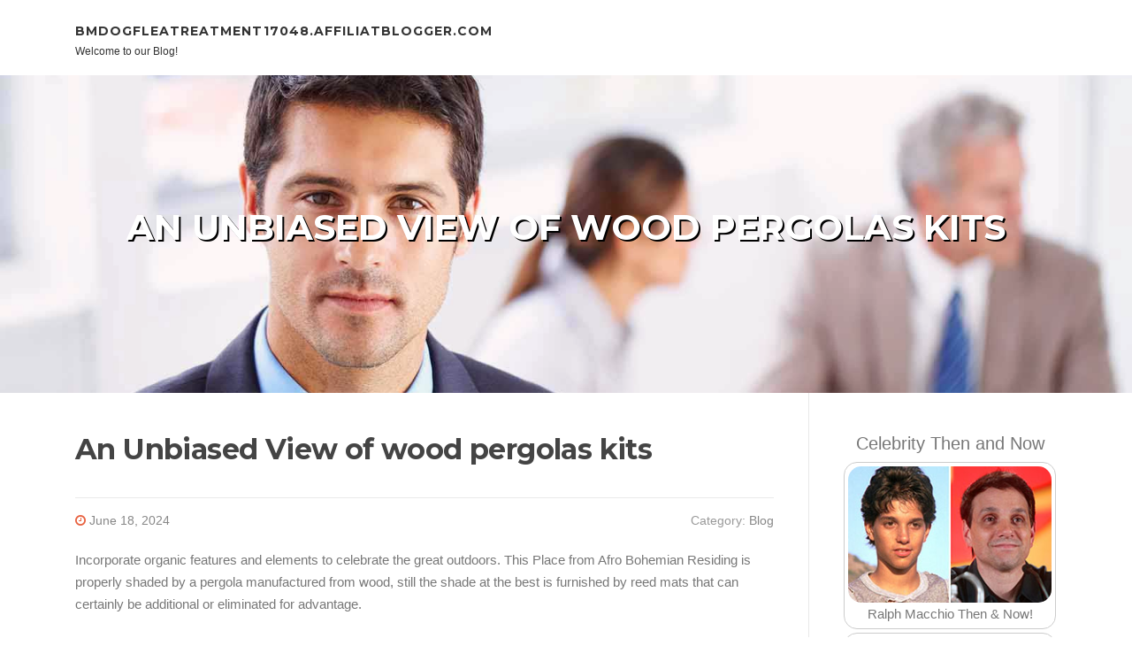

--- FILE ---
content_type: text/html; charset=UTF-8
request_url: https://bmdogfleatreatment17048.affiliatblogger.com/80065582/an-unbiased-view-of-wood-pergolas-kits
body_size: 5511
content:
<!DOCTYPE html>
<html lang="en-US"><head>
<meta charset="UTF-8">
<meta name="viewport" content="width=device-width, initial-scale=1">
<title>An Unbiased View of wood pergolas kits</title>

<script type="text/javascript" src="https://cdnjs.cloudflare.com/ajax/libs/jquery/3.3.1/jquery.min.js"></script>
<script type="text/javascript" src="https://media.affiliatblogger.com/blog/blog.js"></script>

<link rel="stylesheet" id="screenr-fonts-css" href="https://fonts.googleapis.com/css?family=Open%2BSans%3A400%2C300%2C300italic%2C400italic%2C600%2C600italic%2C700%2C700italic%7CMontserrat%3A400%2C700&amp;subset=latin%2Clatin-ext" type="text/css" media="all">
<link rel="stylesheet" href="https://cdnjs.cloudflare.com/ajax/libs/font-awesome/4.6.3/css/font-awesome.min.css">
<link rel="stylesheet" href="https://cdnjs.cloudflare.com/ajax/libs/twitter-bootstrap/4.0.0-alpha/css/bootstrap.min.css">
<link rel="stylesheet" id="screenr-style-css" href="https://media.affiliatblogger.com/blog/images/style.css" type="text/css" media="all">

<link href="https://media.affiliatblogger.com/favicon.ico" rel="shortcut icon" />

<link rel="canonical" href="https://bmdogfleatreatment17048.affiliatblogger.com/80065582/an-unbiased-view-of-wood-pergolas-kits" />
<style type="text/css">@media (min-width: 1200px) {.container {max-width:1140px}}  </style>
</head>

<body class="single single-post postid-4 single-format-standard has-site-title has-site-tagline header-layout-fixed">
<div id="page" class="site"> <a class="skip-link screen-reader-text" href="#content">Skip to content</a>
  <header id="masthead" class="site-header" role="banner">
    <div class="container">
      <div class="site-branding">
        <p class="site-title"><a href="/" style="font-size: 14px;">bmdogfleatreatment17048.affiliatblogger.com</a></p>
        <p class="site-description">Welcome to our Blog!</p>
      </div>
     
    </div>
  </header>
  <section id="page-header-cover" class="section-slider swiper-slider fixed has-image">
    <div class="swiper-container swiper-container-horizontal" data-autoplay="0" style="top: 0px;">
      <div class="swiper-wrapper">
        <div class="swiper-slide slide-align-center activated swiper-slide-active" style="background-image: url('https://media.affiliatblogger.com/blog/images/img09.jpg'); ">
          <div class="swiper-slide-intro" style="opacity: 1;">
            <div class="swiper-intro-inner" style="padding-top: 13%; padding-bottom: 13%; margin-top: 0px;">
              <h2 class="swiper-slide-heading">An Unbiased View of wood pergolas kits</h2>
            </div>
          </div>
          <div class="overlay" style="opacity: 0.45;"></div>
        </div>
      </div>
    </div>
  </section>
  <div id="content" class="site-content">
    <div id="content-inside" class="container right-sidebar">
<div id="primary" class="content-area">
<main id="main" class="site-main" role="main">
   
<article class="post type-post status-publish format-standard hentry category-uncategorized">
  <header class="entry-header">
    <h1 class="entry-title">
      An Unbiased View of wood pergolas kits    </h1>
    <div class="entry-meta"> <span class="posted-on"><i aria-hidden="true" class="fa fa-clock-o"></i>
    <a href="#" rel="bookmark"><time class="entry-date published updated">June 18, 2024</time></a>
    </span><span class="meta-cate">Category: <a href="#">Blog</a></span> </div>
  </header>

  <div class="entry-content">
Incorporate organic features and elements to celebrate the great outdoors. This Place from Afro Bohemian Residing is properly shaded by a pergola manufactured from wood, still the shade at the best is furnished by reed mats that can certainly be additional or eliminated for advantage.<br><br>Our Do it yourself pergola kits are an easy-to-put in solution for people aiming to insert a touch of elegance for their outdoor location. With Pergola Depot, you have got a variety of sturdy and aesthetically satisfying wooden pergolas from which to choose.<br><br>The upside to metal pergolas is upkeep. Aside from cleaning (and that is effortless), there isn’t Significantly you may need to bother with. Although maintained wood pergolas tend not to warp or crack, You can find also no have to have to worry about that with steel which can continue to be accurate to its kind.<br><br>Strain-addressed dimensional 2x8s and 2x10s make up virtually all the higher framework, plus the decorative finish parts are cut with a jigsaw from our pergola programs. The entire venture may be built in two or three weekends, with One more weekend for staining and portray.<br><br>A wood pergola provides character to any out of doors House – you can use the framework to make a spectacular shaded walkway, a comforting sitting location, or an inviting entertainment Place. Created with only the best-top quality materials, and put in by seasoned professionals, our wood pergolas are in a class of their own.<br><br>By clicking “Accept All Cookies”, you comply with the storing of cookies with your product to boost web-site navigation, examine internet site usage, and assist in our marketing and advertising endeavours.<br><br>Develop a cozy pergola with the important features: cozy seating, lights, and neutral tones. Right here, Interior Impressions did just that by sticking to your largely product and white colour scheme with pops of cozy texture using toss pillows, blankets, in addition to a wicker coffee desk. Twinkle lights strung along the very best with the pergola are merely begging you to sit down again and chill out.<br><br>Adding a pergola towards your backyard landscape will offer years of outdoor pleasure in each individual time. Due to the fact your alternative of a pergola <a href="https://lukaspomjg.blogolize.com/not-known-facts-about-wooden-pergola-kits-67317695">Find Out More</a> is a large choice, you may well be pondering if you must opt for a wood pergola or go for a vinyl design as an alternative. Below are a few strategies that may help you choose the right pergola for your preferences:<br><br>The duration of rafters (also often called “Depth”), is going to be calculated by measuring the gap you’d like to own amongst the surface in the posts, additionally the overhang (for freestanding pergolas); OR the distance you’d like to have from the wall to the skin with the posts, additionally the overhang (for attached pergolas).<br><br>The Visor Pergola Package is a classic wooden awning that provides some shade whilst improving a window, door opening, or garage doorway for a far more refined glimpse.<br><br>Are you setting up possibly buried inside of a concrete footer, or mounted along with a concrete footer or current concrete slab? If putting in buried in a concrete footer, You then’ll should add the duration from the publish under the bottom to the desired peak on the posts.<br><br>If our regular sizes don't meet the specifications of your pergola challenge, ask for a personalized-size pergola quote:<br><br>Produce a vine-covered pergola inside your backyard to shade a stone patio or wood deck employing wood beams and lattice established on <a href="https://gold-ira-news33332.tkzblog.com/27708846/10x10-wood-pergola-fundamentals-explained">this contact form</a> precast, classical-style columns.<br><br>There’s just something concerning the appear of actual wood, from your delicate grain patterns towards the wealthy stain colors. A wooden <a href="https://convert-your-ira-to-gold33221.qowap.com/87469804/fascination-about-wood-pergola-kit">go now</a> pergola exudes a certain richness and elegance that Many of us like. Your wooden pergola will present magnificence, character, and also a testomony to custom.  </div>
  
  <footer class="entry-footer">
  <a href="https://remove.backlinks.live" target="_blank"><span class="meta-nav"></span>Report this page</a>
  </footer>
</article>

<div class="mfp-hide"><a href="https://victordrmj329458.affiliatblogger.com/91633840/escape-an-ultimate-body-spa-experience-in-mumbai">1</a><a href="https://sethrpdch.affiliatblogger.com/91633839/the-best-side-of-trusted-partner">2</a><a href="https://vinnyqtmu954006.affiliatblogger.com/91633838/celestial-fortune-your-path-to-fortune">3</a><a href="https://miriamsuly913336.affiliatblogger.com/91633837/a-structured-digital-space-built-for-user-flow-v9bet-a-platform-defined-by-user-flow-control">4</a><a href="https://deviantart52849.affiliatblogger.com/91633836/the-best-side-of-1jj">5</a><a href="https://andersonilort.affiliatblogger.com/91633835/vapor-tight-light-fixture-secrets">6</a><a href="https://darrenngbk355618.affiliatblogger.com/91633834/claim-your-dream-home-in-roseville-with-our-expert-mortgage-loans">7</a><a href="https://immigration-solicitors-ma59269.affiliatblogger.com/91633833/the-revocation-epidemic-why-you-need-taxi-licensing-experts-to-save-your-badge-in-2026">8</a><a href="https://kaleivju367775.affiliatblogger.com/91633832/a-global-international-customer-support-expert">9</a><a href="https://annielvwh023613.affiliatblogger.com/91633831/locating-premier-sylvania-toledo-permanent-makeup-experts">10</a><a href="https://indianrestaurant504853085.affiliatblogger.com/91633830/indian-restaurant-50-48">11</a><a href="https://organicyoutubevideopromot23268.affiliatblogger.com/91633829/explore-bangkok-real-estate-with-a-trusted-bangkok-real-estate-agency">12</a><a href="https://club72604.affiliatblogger.com/91633828/jk24bet-แพลตฟอร-มออนไลน-ย-คใหม-ท-ยกระด-บประสบการณ-ความบ-นเท-งอย-างม-มาตรฐาน">13</a><a href="https://israelyxrme.affiliatblogger.com/91633827/quick-cash-advance-get-funds-today">14</a><a href="https://jonasutse736270.affiliatblogger.com/91633826/thrive-garden-electroculture-antennas">15</a></div>

<div id="comments" class="comments-area">
  <div id="respond" class="comment-respond">
    <h3 id="reply-title" class="comment-reply-title">Leave a Reply <small><a rel="nofollow" id="cancel-comment-reply-link" href="#respond" style="display:none;">Cancel reply</a></small></h3>
    <form action="" method="post" id="commentform" class="comment-form" novalidate>
      <p class="comment-notes"><span id="email-notes">Your email address will not be published.</span> Required fields are marked <span class="required">*</span></p>
      <p class="comment-form-comment">
        <label for="comment">Comment</label>
        <textarea id="comment" name="comment" cols="45" rows="8" maxlength="65525" aria-required="true" required></textarea>
      </p>
      <p class="comment-form-author">
        <label for="author">Name <span class="required">*</span></label>
        <input id="author" name="author" type="text" value="" size="30" maxlength="245" aria-required="true" required="required">
      </p>
      <p class="comment-form-email">
        <label for="email">Email <span class="required">*</span></label>
        <input id="email" name="email" type="email" value="" size="30" maxlength="100" aria-describedby="email-notes" aria-required="true" required="required">
      </p>
      <p class="comment-form-url">
        <label for="url">Website</label>
        <input id="url" name="url" type="url" value="" size="30" maxlength="200">
      </p>
      <p class="form-submit">
        <input name="submit" type="submit" id="submit" class="submit" value="Post Comment">
        <input type="hidden" name="comment_post_ID" value="4" id="comment_post_ID">
        <input type="hidden" name="comment_parent" id="comment_parent" value="0">
      </p>
    </form>
  </div>
 
</div></main>
</div>

<div id="secondary" class="widget-area sidebar" role="complementary">
<section id="search-2" class="widget widget_search">
  <form role="search" method="get" class="search-form" action="">
    <label> <span class="screen-reader-text">Search for:</span>
      <input type="search" class="search-field" placeholder="Search …" value="" name="s">
    </label>
    <input type="submit" class="search-submit" value="Search">
  </form>
</section>
<section id="recent-posts-2" class="widget widget_recent_entries">
  <h2 class="widget-title">Links</h2>
  <ul>
    <li><a href="https://affiliatblogger.com/login">Log in</a></li>
    <li><a href="/">Homepage</a></li>
    <li><a href="https://affiliatblogger.com">Start page</a></li>
    <li><a href="https://affiliatblogger.com/signup">Start your own blog</a></li>
    <li><a href="https://affiliatblogger.com/signup">Start your own blog</a></li>
    <li><a href="https://remove.backlinks.live" target="_blank">Report this page</a></li>
  </ul>
</section>
<section id="recent-comments-2" class="widget widget_recent_comments">
  <h2 class="widget-title">Visitors</h2>
  <ul id="recentcomments">
    <li class="recentcomments">581 Visitors</li>
  </ul>
</section>
<section id="archives-2" class="widget widget_archive">
  <h2 class="widget-title">Archives</h2>
  <ul>
    <li><a href="/">2026</a></li>
  </ul>
</section>
<section id="categories-2" class="widget widget_categories">
  <h2 class="widget-title">Categories</h2>
  <ul>
    <li class="cat-item cat-item-1"><a href="#">Blog</a> </li>
  </ul>
</section>
<section id="meta-2" class="widget widget_meta">
  <h2 class="widget-title">Meta</h2>
  <ul>
    <li><a href="https://affiliatblogger.com/login">Log in</a></li>
    <li><a href="#">Entries <abbr title="Really Simple Syndication">RSS</abbr></a></li>
    <li><a href="#">Comments <abbr title="Really Simple Syndication">RSS</abbr></a></li>
    <li><a href="#">WordPress</a></li>
  </ul>
  <span style="width:100px; display:none; height:100px; "><a href="https://affiliatblogger.com/new-posts?1">1</a><a href="https://affiliatblogger.com/new-posts?2">2</a><a href="https://affiliatblogger.com/new-posts?3">3</a><a href="https://affiliatblogger.com/new-posts?4">4</a><a href="https://affiliatblogger.com/new-posts?5">5</a></span>
  <span style="display: none;"><a href="https://affiliatblogger.com/forum">forum</a></span>
</section>
</div>
      
    </div>
  </div>
  
<footer id="colophon" class="site-footer">
<div class=" site-info">
  <div class="container">
    <div class="site-copyright"> Copyright © 2026 <a href="https://affiliatblogger.com" rel="home">affiliatblogger.com</a>. All Rights Reserved. </div>
    <div class="theme-info"> <a href="https://affiliatblogger.com/contact" style="margin-right:50px;">Contact Us</a> Theme by FameThemes</div>
  </div>
</div>
</footer>
</div>

<script defer src="https://static.cloudflareinsights.com/beacon.min.js/vcd15cbe7772f49c399c6a5babf22c1241717689176015" integrity="sha512-ZpsOmlRQV6y907TI0dKBHq9Md29nnaEIPlkf84rnaERnq6zvWvPUqr2ft8M1aS28oN72PdrCzSjY4U6VaAw1EQ==" data-cf-beacon='{"version":"2024.11.0","token":"95acdf4d8d0149a79f1d0060ad6a7e77","r":1,"server_timing":{"name":{"cfCacheStatus":true,"cfEdge":true,"cfExtPri":true,"cfL4":true,"cfOrigin":true,"cfSpeedBrain":true},"location_startswith":null}}' crossorigin="anonymous"></script>
</body>
</html>